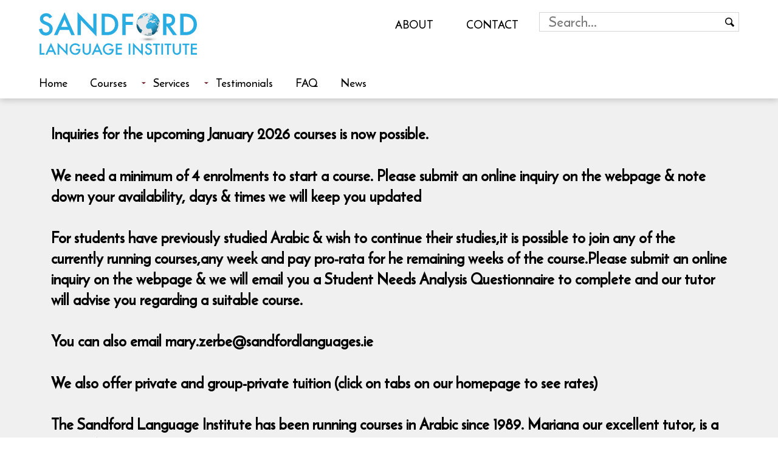

--- FILE ---
content_type: text/html
request_url: https://www.sandfordlanguages.ie/courses/arabic_level_5_-_sept_2019_4-week_extension_class_/Evening/4945/course.html
body_size: 6021
content:


<!DOCTYPE html>
<html xmlns="http://www.w3.org/1999/xhtml" xml:lang="en" lang="en">
<head>

<meta name="apple-mobile-web-app-capable" content="yes">
<meta name="viewport" content="width=device-width, initial-scale=1">
<meta http-equiv="Content-Type" content="text/html; charset=UTF-8" />

<meta name="description" content="If your desired language or level hasnt yet been uploaded to the relevant page, please check back with us shortly or email us on info@sandfordlanguages.ie." />
<meta name="keywords" content="" />
<title>The Sandford Language Institute</title>
    
<link rel="STYLESHEET" type="text/css" href="/style.css" />
<script type="text/javascript" src="/js/jquery-3.3.1.min.js"></script>
<link rel="apple-touch-icon-precomposed" sizes="57x57" href="https://www.sandfordlanguages.ie/img/apple-touch-icon-57x57.png" />
<link rel="apple-touch-icon-precomposed" sizes="114x114" href="https://www.sandfordlanguages.ie/img/apple-touch-icon-114x114.png" />
<link rel="apple-touch-icon-precomposed" sizes="72x72" href="https://www.sandfordlanguages.ie/img/apple-touch-icon-72x72.png" />
<link rel="apple-touch-icon-precomposed" sizes="144x144" href="https://www.sandfordlanguages.ie/img/apple-touch-icon-144x144.png" />
<link rel="apple-touch-icon-precomposed" sizes="120x120" href="https://www.sandfordlanguages.ie/img/apple-touch-icon-120x120.png" />
<link rel="apple-touch-icon-precomposed" sizes="152x152" href="https://www.sandfordlanguages.ie/img/apple-touch-icon-152x152.png" />
<link rel="icon" type="image/png" href="https://www.sandfordlanguages.ie/img/favicon-32x32.png" sizes="32x32" />
<link rel="icon" type="image/png" href="https://www.sandfordlanguages.ie/img/favicon-16x16.png" sizes="16x16" />
<meta name="msapplication-TileImage" content="https://www.sandfordlanguages.ie/img/mstile-144x144.png" />
<script>
(function(window){'use strict';function classReg(className){return new RegExp("(^|\\s+)"+className+"(\\s+|$)");}var hasClass,addClass,removeClass;if('classList'in document.documentElement){hasClass=function(elem,c){return elem.classList.contains(c);};addClass=function(elem,c){elem.classList.add(c);};removeClass=function(elem,c){elem.classList.remove(c);};}else{hasClass=function(elem,c){return classReg(c).test(elem.className);};addClass=function(elem,c){if(!hasClass(elem,c)){elem.className=elem.className+' '+c;}};removeClass=function(elem,c){elem.className=elem.className.replace(classReg(c),' ');};}function toggleClass(elem,c){var fn=hasClass(elem,c)?removeClass:addClass;fn(elem,c);}var classie={hasClass:hasClass,addClass:addClass,removeClass:removeClass,toggleClass:toggleClass,has:hasClass,add:addClass,remove:removeClass,toggle:toggleClass};if(typeof define==='function'&&define.amd){define(classie);}else{window.classie=classie;}})(window);

function init(){window.addEventListener('scroll',function(e){var distanceY=window.pageYOffset||document.documentElement.scrollTop,shrinkOn=65,header=document.querySelector("#topwrap");if(distanceY>shrinkOn){classie.add(header,"smaller");}else{if(classie.has(header,"smaller")){classie.remove(header,"smaller");}}});}
window.onload=init();
</script>
<link rel="stylesheet" href="/js/nivo_slider/themes/light/light.css" type="text/css" media="screen" />
<link rel="stylesheet" href="/js/nivo_slider/nivo-slider.css" type="text/css" media="screen" />
<link rel="stylesheet" href="/css/lightbox.css">
</head>

<body itemscope itemtype="http://schema.org/WebPage">
  
<a name="top"></a>

<div class="bodywrap">
<div class="topwrap" id="topwrap">
	<div class="top" id="top">
	<header>
		<div class="wrap">
			<div class="header_logo">
				<div itemscope itemtype="http://schema.org/Organization">
					<a href="/"><img src="/img/sandford_logo.svg" alt="Sandford Language Institute" border="0" /></a>
				</div>
			</div>

<div class="banner_textempty"></div>
			<nav class="nav">
			<li class="current"><a href="#">Menu</a></li>
			<ul>
			<li><a href="/">Home</a></li><li class="absabout"><a href="/information/index.html">About</a></li><li class="abscontact"><a href="/contact_us/index.html">Contact</a></li><li><a class="arr" href="/courses/">Courses</a><ul><li><a class="arr" href="/courses/Evening/languages.html">Evening Courses</a><ul><li><a class="arr" href="#">subject to demand courses</a><ul>
					
							<li><a title="" href="/courses/Evening/Albanian">Albanian</a></li>
						
					
					
							<li><a title="" href="/courses/Evening/Amharic">Amharic</a></li>
						
					
					
							<li><a title="" href="/courses/Evening/Bulgarian">Bulgarian</a></li>
						
					
					
							<li><a title="" href="/courses/Evening/Czech">Czech</a></li>
						
					
					
							<li><a title="" href="/courses/Evening/Danish">Danish</a></li>
						
					
					
							<li><a title="" href="/courses/Evening/Estonian">Estonian</a></li>
						
					
					
							<li><a title="" href="/courses/Evening/Farsi (Persian - Language of Iran)">Farsi (Persian - Language of Iran)</a></li>
						
					
					
							<li><a title="" href="/courses/Evening/Finnish">Finnish</a></li>
						
					
					
							<li><a title="" href="/courses/Evening/Greek Modern and Ancient">Greek Modern and Ancient</a></li>
						
					
					
							<li><a title="" href="/courses/Evening/Hebrew (Modern and Biblical)">Hebrew (Modern and Biblical)</a></li>
						
					
					
							<li><a title="" href="/courses/Evening/Hindi">Hindi</a></li>
						
					
					
							<li><a title="" href="/courses/Evening/Hungarian">Hungarian</a></li>
						
					
					
							<li><a title="" href="/courses/Evening/Indonesian">Indonesian</a></li>
						
					
					
							<li><a title="" href="/courses/Evening/Latin">Latin</a></li>
						
					
					
							<li><a title="" href="/courses/Evening/Latvian">Latvian</a></li>
						
					
					
							<li><a title="" href="/courses/Evening/Lithuanian">Lithuanian</a></li>
						
					
					
							<li><a title="" href="/courses/Evening/Polish">Polish</a></li>
						
					
					
							<li><a title="" href="/courses/Evening/Portuguese (European)">Portuguese (European)</a></li>
						
					
					
							<li><a title="" href="/courses/Evening/Romanian">Romanian</a></li>
						
					
					
							<li><a title="" href="/courses/Evening/Slovak ">Slovak </a></li>
						
					
					
							<li><a title="" href="/courses/Evening/Slovene">Slovene</a></li>
						
					
					
							<li><a title="" href="/courses/Evening/Swahili">Swahili</a></li>
						
					
					
							<li><a title="" href="/courses/Evening/Thai">Thai</a></li>
						
					
					
							<li><a title="" href="/courses/Evening/Turkish">Turkish</a></li>
						
					
					
							<li><a title="" href="/courses/Evening/Urdu">Urdu</a></li>
						
					
					
							<li><a title="" href="/courses/Evening/Vietnamese">Vietnamese</a></li>
						
					</ul></li>
				
						<li><a title="" href="/courses/Evening/Arabic">Arabic</a></li>
					
				
				
						<li><a title="" href="/courses/Evening/Basque">Basque</a></li>
					
				
				
						<li><a title="" href="/courses/Evening/Cantonese">Cantonese</a></li>
					
				
				
						<li><a title="" href="/courses/Evening/Chinese (Mandarin)">Chinese (Mandarin)</a></li>
					
				
				
						<li><a title="" href="/courses/Evening/Croatian">Croatian</a></li>
					
				
				
						<li><a title="" href="/courses/Evening/Department of English Studies">Department of English Studies</a></li>
					
				
				
						<li><a title="" href="/courses/Evening/Dutch 2026">Dutch 2026</a></li>
					
				
				
						<li><a title="" href="/courses/Evening/French">French</a></li>
					
				
				
						<li><a title="" href="/courses/Evening/German">German</a></li>
					
				
				
						<li><a title="" href="/courses/Evening/Italian">Italian</a></li>
					
				
				
						<li><a title="" href="/courses/Evening/Japanese 2026">Japanese 2026</a></li>
					
				
				
						<li><a title="" href="/courses/Evening/Korean">Korean</a></li>
					
				
				
						<li><a title="" href="/courses/Evening/Malay">Malay</a></li>
					
				
				
						<li><a title="" href="/courses/Evening/Norwegian">Norwegian</a></li>
					
				
				
						<li><a title="" href="/courses/Evening/Portuguese (Brazilian)">Portuguese (Brazilian)</a></li>
					
				
				
						<li><a title="" href="/courses/Evening/Russian">Russian</a></li>
					
				
				
						<li><a title="" href="/courses/Evening/Shona ">Shona </a></li>
					
				
				
						<li><a title="" href="/courses/Evening/Spanish">Spanish</a></li>
					
				
				
						<li><a title="" href="/courses/Evening/Swedish 2026">Swedish 2026</a></li>
					
				
				
						<li><a title="" href="/courses/Evening/Ukrainian">Ukrainian</a></li>
					
				</ul></li><li><a href="/courses/Morning/languages.html">Morning Courses</a></li><li><a href="/enrolment/private_enrolment.html">Private Tuition</a></li><li><a href="/enrolment/private_enrolment.html?group=1">Group Private Tuition</a></li><li><a href="/in_company/index.html">Company Tuition</a></li><li><a href="/courses/School/languages.html">Tuition for Secondary School Students</a></li></ul></li><li><a class="arr" href="/services/">Services</a><ul><li><a href="/in_company/index.html">In-Company Courses </a></li><li><a href="/enrolment/private_enrolment.html">School tuition</a></li></ul></li><li><a href="/testimonials/index.html">Testimonials</a></li><li><a href="/faq/index.html">FAQ</a></li><li><a href="/news/index.html">News</a></li>
			</ul>
			</nav>
			<div class="abssearch">
				<form>
					<label for="search"><input type="search" aria-label="Search field" placeholder="Search..." name="search" /></label><input type="submit" aria-label="Search button" value="" name="searchbtn">
				</form>
			</div>
			<div class="cl"></div>
		</div>
	</header>
	</div>
</div>

<main>
<div class="wrap">


<div class="cl"></div><div class="subpage">

<h3><P> Inquiries for the upcoming January 2026 courses is now possible.

<p> We need a minimum of 4 enrolments to start a course. Please submit an online inquiry on the webpage &amp; note down your availability, days &amp; times we will keep you updated

<P> For students have previously studied 
Arabic &amp; wish to continue their studies,it is possible to join any of the currently running courses,any week and pay pro-rata for he remaining weeks of the course.Please submit an online inquiry on the webpage &amp; we will email you a Student Needs Analysis Questionnaire to complete and our tutor will advise you regarding a suitable course.
<P> You can also email mary.zerbe@sandfordlanguages.ie 

<P> We also offer private and group-private tuition (click on tabs on our homepage to see rates)

<P> The Sandford Language Institute has been running courses in Arabic since 1989. Mariana our excellent tutor, is a native Arabic speaker, she is a qualified teacher and highly experienced tutor, teaching the communicative use of the language and making it as relevant as possible to every day situations, in addition to teaching all of the main language skills of Speaking.Reading, Writing,Listening Comprehension and Use of language (Grammar)
 
<P> Arabic level descriptions	

<P> Arabic Level Beginners 1 (complete beginners)

It is a course for complete beginners, for students who have no previous knowledge of the Arabic script or/and the Modern Standard Arabic.

Each session covers everyday conversation topics, learning the alphabet, reading and basic grammar.

We follow the Mastering Arabic book 1 and Activity book, this course covers chapters (1-6) a test could be done on request.

A- Topics of conversation:

- Arabic greetings

- Introducing ourselves and family members

-Meeting someone for the first time

-Discussing jobs

-Describing the place we live in and the work place

-Basic conversation in a shop

-Basic conversation in a restaurant

-Learning common Arabic expressions for different situations

 

B- Writing and reading:

 

The students learn the Arabic Alphabet (letters, vowels, signs), how to read and write.

We recommend the Gateway to Arabic 1 book to practice writing.

 

C- Grammar:

 

This course covers the very basics in Arabic Grammar:

-Nominal sentences in the Nominative case

- Demonstratives (singular, masculine, feminine)

-Masculine and feminine nouns

-Adjectives (masculine/feminine)

-Personal pronouns

-The attached possessive pronouns (singular)

-Sound masculine plural

-Sound feminine plural

-Definite/indefinite

-Introduction to the 3 Arabic grammatical cases:

1- Nominative

2- Accusative

3- Genitive

-Writing basic sentences

<P> Arabic Level Beginners 2 

 

This course is for students who have already completed Level 1 or have a basic knowledge of Modern Standard Arabic. The book used is Mastering Arabic 1 (Chapters 7- 12) along with its activity book. Gateway to Arabic 2 is used also.

Each lesson is divided into 3 parts:

-Conversation

-Grammar

-Themes (Comprehension, Listening Material, New Vocabulary etc.)

 

1- Conversation:

Students practice:

-Having everyday conversations in various situations (work, college, etc..)

-Describing their city or any city they visited using adjectives.

-Detailed conversation in an Arabic Souk, exploring the vocabulary of the Arabic. markets, discussing prices and learning common Arabic expressions.

-Detailed conversation in a vegetable and fruit market ( ie. practicing the names of fruits and vegetables, the weighing system etc.)

-Conversation in a grocery shop (asking for items, questioning the price).

 

2-Grammar

- Nominal sentences in the negative form

-“Idafa” construction (to express possession)

- Group words

-“Nisba” adjectives

-Numbers (1-10) and their rules

-The dual of nouns

-Plural of foreign words

-The use of the Accusative case

- Expressing verb “to have” in the present

-Plural attached pronouns

-Broken plurals, patterns 1 and 2

-The basic colours and their feminine

-The past tense of regular verbs

-Learning the root of words

 

3- Themes and vocabulary (chapters 7-12)

-The city: description of a city using the connectors of space and adjectives

-Countries, capitals, nationalities and people with focus on Arabic countries and cities

-The vegetable and fruit market

-The Souk and its items: typical Arabic items found in a Souk and their material

-The grocery shop and related vocabulary and comprehension exercises

-Exploring the theme and  vocabulary of work routine using the past tense

-Learning to ask questions in the past tense.

 

<P> Arabic Level 3 (Beginners 3)

 

This level is for students who have completed Level 2 or have some understanding of Modern Standard Arabic  and are able to have a basic conversation and write a small but consistent paragraph.

The book Mastering Arabic 1 (chapters 13-17) is used along with its activity book and Gateway to Arabic 2 also.

The lesson is divided into 3 parts:

-Conversation

-Grammar

-Themes

 

1- Conversation:

-Discuss and describe the weather.

-Talk about Holidays to a friend using the past tense.

-Ask the time and tell what you do in your everyday routine using the present tense.

-Ask a friend about their working day, their weekend, their projects.

-Conversing about school, college and different subjects of study.

-Booking a table at the restaurant, ordering food, learning the names of common Arabic foods and discussing bills.

 

 

2- Grammar

-Plural patterns 3, 4 and 5

-Numbers (11-100) and their rules

-Past verbs in the plural

-Word order of Arabic sentences

-The present tense

-Introduction to the forms of verbs

-Negative sentences in the past

 

3- Themes

- The weather in different seasons and in different countries

-Reading, understanding and writing a postcard.

-The days of the week

-Reading and writing a work diary

-Introduction to reading a newspaper article

-Learning the time and the vocabulary of everyday activities (work, meals, transport)

-Education and college timetables and vocabulary

-The restaurant (menu, ordering food, bill, the cook’s work in the kitchen)

 


<P> Why choose Sandford Language Institute for your Arabic tuition? Well,in addition to having excellent qualified &amp; experienced tutors, we also offer and run courses all year round for adult students from beginner to advanced levels which is very important if you intend progressing in the language &amp; reaching a proficient level of Modern Standard Arabic.(which is spoken throughout the Arabic Speaking World).

<p>*For Latecomers*
If a course you wish to join has started, it is always possible to join.We will put you in contact with the tutor,who will advise you regarding which of the currently running courses is suitable for you.

<P> If you are a total beginner and have missed the first few weeks of the course, we can arrange a catch up class/es to cover what you have missed  
<P> For post beginner level students, you can join an appropriate level at any stage and pay pro-rata for the remaining duration of the course.

<P> Please contact Mary Zerbe, Arabic Coordinator. email: mary.zerbr@sandfordlanguages.ie 

</h3>

<br/><div>The Sandford Language Institute has been running courses in Arabic since 1989. Mariana our excellent tutor, is a native Arabic speaker, she is a qualified teacher and highly experienced tutor, teaching the communicative use of the language and making it as relevant as possible to every day situations, in addition to teaching all of the main language skills of Speaking.Reading, Writing,Listening Comprehension and Use of language (Grammar)
</div><br/>
	



<h5 align="center">Please <a href="https://www.sandfordlanguages.ie/ezine/index.html">subscribe to our newsletter to be alerted on next course schedule</a></h5>

See other courses of <a href="/courses/Evening/Arabic">Arabic</a>
	



<div class="cl"></div>
</div>
<!-- <div class="whitebox whiteboxtagcoud"><div class="tagcloud"> -->
	
<!-- </div></div> -->


<div class="cl"></div>



</div>
</main>
	<div class="footer">
		<div class="wrap">
		<div class="col1">

                        <span class="phoneicon"><a href="tel:260 1296">260 1296</a></span>
                        <span class="addressicon">Online courses</span>
                
		</div>
		
		<div class="col3">
			<a href="/ezine/index.html"><b>Sign-up</b><span>to our newsletter</span></a>
		</div>	
		
		<div class="cl"></div>
		
		<a class="socialicon_linkedin" href="https://www.linkedin.com/company/sandford-language-institute" rel="noreferrer" target="_blank" title="follow Sandford Languages Resources Ireland's leading language school on LinkedIn"></a>
		<a class="socialicon_twitter" href="https://twitter.com/SandfordDublin" rel="noreferrer" target="_blank" title="follow Sandford Languages Resources Ireland's leading language school on Twitter"></a>
		<a class="socialicon_facebook" href="http://www.facebook.com/pages/Sandford-Language-Institute/116884465040868" rel="noreferrer" target="_blank" title="follow Sandford Languages Resources Ireland's leading language school on Facebook"></a>
		<a class="socialicon_pinterest" href="http://www.pinterest.com/sandfordlanguag" rel="noreferrer" target="_blank" title="follow Sandford Languages Resources Ireland's leading language school on Pinterest"></a>
		<a class="envelopeicon" href="mailto:info@sandfordlanguages.ie" rel="noreferrer" target="_blank">info@sandfordlanguages.ie</a>
		
		<div class="cl"></div><br/><br/>
		
		&copy; Sandford Languages.ie 2007-2026  <a href="/links/index.html" class="bottom_nav">Links</a>  <a href="/terms/index.html" class="bottom_nav">Terms</a>  <a href="/privacy_policy.html" class="bottom_nav">Privacy Policy</a>  <a href="/sitemap.html" class="bottom_nav">Sitemap</a>  <a href="http://www.fbi.ie" target="new" class="bottom_nav">Future Business Web Developers Dublin</a>  <a href="#top" class="bottom_nav">top</a> ^
	


	</div></div>
<div class="cl"></div>




</div>


<script>
var coll = document.getElementsByClassName("collapsible");
var i;

for (i = 0; i < coll.length; i++) {
  coll[i].addEventListener("click", function() {
    this.classList.toggle("active");
    var content = this.nextElementSibling;
    if (content.style.display === "block") {
      content.style.display = "none";
    } else {
      content.style.display = "block";
    }
  });
}
</script>
<script src="/js/lightbox.js"></script>

<script type="text/javascript">
$(document).ready(function() {
  $("#bookmarkme").click(function() {
    if (window.sidebar.addPanel) { // Mozilla Firefox Bookmark
      window.sidebar.addPanel(location.href,document.title,"");
    } else if (window.external.AddFavorite) {
      window.external.AddFavorite(location.href,document.title);
    } else if(window.opera && window.print) { // Opera Hotlist
      this.title=document.title;
      return true;
    } else {
      alert('Please hit CTRL and D to bookmark this page');
    }
  });
});
</script>
<script>
  (function(i,s,o,g,r,a,m){i['GoogleAnalyticsObject']=r;i[r]=i[r]||function(){
  (i[r].q=i[r].q||[]).push(arguments)},i[r].l=1*new Date();a=s.createElement(o),
  m=s.getElementsByTagName(o)[0];a.async=1;a.src=g;m.parentNode.insertBefore(a,m)
  })(window,document,'script','//www.google-analytics.com/analytics.js','ga');

  ga('create', 'UA-3709405-1', 'auto');
  ga('send', 'pageview');

</script> 

<script type="text/javascript">
var __lc = {};
__lc.license = 6037771;

(function() {
	var lc = document.createElement('script'); lc.type = 'text/javascript'; lc.async = true;
	lc.src = ('https:' == document.location.protocol ? 'https://' : 'http://') + 'cdn.livechatinc.com/tracking.js';
	var s = document.getElementsByTagName('script')[0]; s.parentNode.insertBefore(lc, s);
})();
</script>
</body>
</html>



--- FILE ---
content_type: text/css
request_url: https://www.sandfordlanguages.ie/style.css
body_size: 5414
content:
@charset "UTF-8";
@font-face{font-family:'Reem Kufi';font-style:normal;font-weight:400;src:local('Reem Kufi Regular'),local(ReemKufi-Regular),url(/img/2sDcZGJLip7W2J7v7wQzaGW5Kb8VZA.woff2) format("woff2");unicode-range:U+0000-00FF,U+0131,U+0152-0153,U+02BB-02BC,U+02C6,U+02DA,U+02DC,U+2000-206F,U+2074,U+20AC,U+2122,U+2191,U+2193,U+2212,U+2215,U+FEFF,U+FFFD}
body{font-family:'Reem Kufi',sans-serif;font-size:1.3em;line-height:1.1em;color:#000}
td,th{color:#000}
*{font-family:'Reem Kufi',sans-serif!important}
body{color:#000;background:#fff;margin:0;padding:0}
.wrap{width:1500px;margin:0 auto;position:relative}
a:link{text-decoration:none;color:#9c1e3f}
a:visited{text-decoration:none;color:#850d2e}
a:hover{text-decoration:none;color:#be1945}
a:active{text-decoration:none;color:#be1945}
a:focus{outline:0!important}
img{border:0}
.cl{display:block;clear:both;visibility:hidden}
.fr{float:right}
.fl{float:left}
.half{width:49%}
em{font-weight:100!important;font-size:.8em}
.title,h1{line-height:1.3em;font-size:1.4em;color:#711628;padding-bottom:10px;margin-bottom:5px;font-weight:400}
.footer{color:#fff;background-color:#222;padding:40px 0}
.footer a{color:#fff}
.bodywrap{padding-top:150px}
main{width:100%;float:none;background:#F0F0F0}
.arr{background-position:right 40%;background-repeat:no-repeat;background-image:url(img/arr.gif)}
.sizer{background-color:#262626;top:30%;right:0;position:fixed;opacity:.8;-webkit-opacity:.8;-moz-opacity:.8}
.sizer a{text-align:center;line-height:26px;height:26px;width:20px;display:block}
.topmid{text-align:center;width:500px;padding-top:25px;margin:0 auto}
.top_menu{padding-left:20px;text-align:center;padding-bottom:30px}
.top_menu a:link,.top_menu a:active,.top_menu a:visited{font-weight:400;margin-right:3px;border-color:#5e0c1d;border-style:solid;border-width:1px;background-color:#fff;padding:5px 11px 3px}
.top_menu a:hover{font-weight:400;margin-right:3px;border-color:#5e0c1d;border-style:solid;border-width:1px;background-color:#fff;padding:5px 11px 3px}
.left_nav a:link,.left_nav a:active,.left_nav a:visited{margin-bottom:3px;display:block;font-weight:400;margin-right:3px;border-color:#5e0c1d;border-style:solid;border-width:1px;background-color:#fff;padding:5px 11px 3px}
.left_nav a:hover{margin-bottom:3px;display:block;font-weight:400;margin-right:3px;border-color:#820020;border-style:solid;border-width:1px;background-color:#fff;background:#fff;padding:5px 11px 3px}
.left_nav .subcat:link,.left_nav .subcat:active,.left_nav .subcat:visited{border-right-color:#5e0c1d;font-size:.9em;margin-left:10px;margin-bottom:3px;display:block;font-weight:400;margin-right:3px;background-color:#fff;border-style:solid;border-width:0 1px 0 0;padding:5px 11px 3px}
.left_nav .subcat:hover{border-right-color:#5e0c1d;font-size:.9em;margin-left:10px;margin-bottom:3px;display:block;font-weight:400;margin-right:3px;background-color:#fff;border-style:solid;border-width:0 1px 0 0;padding:5px 11px 3px}
.right h1{margin-right:-11px;margin-left:-11px;color:#fff;border-right-color:#5e0c1d;font-size:.9em;margin-bottom:10px;display:block;font-weight:400;background-color:#5c0d1e;border-style:solid;border-width:0 1px 0 0;padding:5px 11px 3px}
.left_nav{padding-top:130px;padding-left:15px;float:left;width:200px}
.right{padding-top:120px;float:right;width:150px}
.middle{margin-right:225px;margin-left:273px}
.screen{padding-left:20px;text-align:center;margin-bottom:0;height:221px;display:block}
.date{color:#9e9e9e}
p,p *,.subpage span{font-size:inherit!important;font-family:inherit!important;background:none!important}
.go_link{font-weight:400;margin-right:3px;border-color:#5e0c1d;border-style:solid;border-width:1px;background-color:#fff;padding:5px 11px 3px}
.item{border-bottom-color:#dfdfdf;border-bottom-style:dashed;border-bottom-width:1px;margin-bottom:10px;padding-bottom:20px}
.item .date{font-style:italic;padding-top:10px}
h6{font-weight:400;font-size:.9em}
.breakwords tr td{word-break:break-all;word-wrap:break-word}
.infopayment:link,.infopayment:active,.infopayment:visited,.infopayment:hover{display:inline-block;width:15px;height:15px;margin-left:10px;background:url(/img/question.png) top left no-repeat}
#slickbox1,#slickbox1,#slickbox1,#slickbox1,#slickbox1,#slickbox1{padding-top:10px;color:#711628}
.heroimage{position:relative;background:url(/img/sandord-home-top-image.jpg) center center no-repeat;background-size:cover}
.heroimage:before{display:block;padding-bottom:35%;content:""}
.abssearch form{border:1px solid rgba(0,0,0,0.16)}
.abssearch{position:absolute!important;top:20px;right:0;text-transform:uppercase}
.abssearch input[type=search]{-webkit-appearance:none;width:auto;padding:0 15px;margin:0;line-height:30px;border:0!important;font-size:1.1em}
.abssearch input[type=search]::placeholder{color:rgba(0,0,0,0.53);display:inline-block;vertical-align:text-top}
.abssearch input[type=submit]{-webkit-appearance:none;width:auto;padding:0 15px;margin:0;line-height:30px;border:0!important;background:url(/img/search.svg) center center no-repeat;background-size:15px;font-size:1.1em;display:inline-block;vertical-align:text-top}
.absabout{position:absolute!important;top:-96px;right:37%;text-transform:uppercase}
.abscontact{position:absolute!important;top:-96px;right:26%;text-transform:uppercase}
.content_spacer{height:30px}
.nav ul .absabout a,.nav ul .abscontact a{padding:0;background:none}
.nav{font-size:.9em;z-index:9999}
.nav .wrap{padding-bottom:10px}
.nav ul ul{display:none;z-index:9999}
.nav ul li:hover > ul{display:block;z-index:9999}
.nav ul{padding:0;list-style:none;position:relative;display:inline-table;width:auto;z-index:9999;margin:0;width:100%}
.nav ul:after{content:"";clear:both;display:block}
.nav ul li:hover a{color:#404040}
.nav ul li a{display:block;padding:0 34px 0 0;line-height:43px;color:#000;text-decoration:none;margin-right:3px;background:#fff}
.nav ul ul{padding:0;position:absolute;top:100%;width:auto;left:0;right:auto}
.nav ul ul ul{left:200px}
.nav ul li{margin:0;float:left!important;position:relative}
.nav ul li ul{position:absolute;top:100%;left:0;width:200%;padding:6px;box-sizing:border-box;background:#fff;box-shadow:0 3px 5px rgba(0,0,0,0.31)}
.nav ul li ul li ul li ul{width:100%}
.nav ul ul li{float:none!important;position:relative}
.nav ul ul li a{padding:0;color:#fff;float:none;font-size:1em;line-height:1.4em}
.nav ul ul li a:hover{background:#fff!important}
.nav ul ul ul{position:absolute;left:0;top:100%}
.nav ul li ul li ul{left:100%;top:0;width:150%}
.nav ul ul ul ul{left:-100%!important}
.nav ul .arr{background:#fff url(/img/arrow_down.png) 90% 50% no-repeat;padding-right:40px}
.nav ul .arr ul a{background:none}
.nav .current{display:none}
.collapsible{cursor:pointer;width:100%;border:none;text-align:left;outline:none;font-size:1em;background:rgba(255,255,255,0) url(/img/arrow_down.svg) 10px 50% no-repeat;background-size:20px;padding-left:50px}
.active,.collapsible:hover{color:#9c1e3f}
.collapsiblecontent{padding:0 18px;display:none;overflow:hidden}
.sliderrow{padding:0}
.container{position:absolute;top:0;left:0;width:100%}
p{padding-bottom:10px!important;display:block!important}
.toplogo{padding:20px 0;float:left;width:260px}
.toplogo img{max-width:100%}
.topsocial{float:right;padding:20px 0 10px;width:20%;text-align:right}
.topphone{float:right;padding-top:20px;font-size:1.1em;width:20%;text-align:right;color:#999}
.signup{padding:10px 10px 5px 20px;background-color:#fff;font-size:1.1em;line-height:1.1em;float:right;max-width:20%;text-align:center}
.signup img{float:left;margin-right:10px;max-height:20px}
.signup b{padding-right:5px}
.topbanner{width:40%;float:left;min-height:120px}
.banner_text{padding:30px 20px;text-align:center}
.notify{background:#6A172A;font-size:1.1em;color:#fff;width:30%;line-height:1.1em;float:left;min-height:277px;text-shadow:1px 1px 2px #000}
.notify a{color:#fff}
.notify h1{color:#fff;margin:0;padding:0 0 5px;font-size:1.2em;line-height:1em}
.notify .padding{padding:20px}
main table{max-width:100%!important}
.homepage{padding:10px 0}
.subpage{padding:30px 20px}
.imgl{float:left;margin:10px 20px 10px 0}
.imgr{float:right;margin:10px 0 10px 20px}
.slider{width:69%;float:right}
.fifth{width:20%;float:left}
.sixth{width:16.5%;float:left}
.circled{width:182px;height:182px;display:block;background:#000;border-radius:90px}
.circled h1{width:182px;height:182px;display:block;padding:4px;margin:0}
.circled h1 a{width:174px;height:174px;display:table;padding:0 20px;margin:0;text-align:center;box-sizing:border-box;color:#fff;font-weight:700;font-size:.9em!important;vertical-align:middle}
.circled:hover h1 a{background:#9B1E3E;border-radius:90px}
.circled h1 a span{display:table-cell;vertical-align:middle;line-height:1em}
.testimonialswrap{background:#9B1E3E url(/img/pattern2.png) center center;color:#fff;padding:30px 0 40px}
.testimonialswrap h1,.testimonialswrap h1 a{color:#fff!important}
.fourth{width:25%;float:left}
.third{width:33.3%;float:left}
.twothirds{width:66.6%;float:left}
.threefourth{width:75%;float:left}
.elementmargin{margin:0 10px 10px 0}
.elementmarginlast{margin:0 10px 10px 0}
h3{line-height:1.4em}
.hometile{padding:15px}
.hometile h1{padding:7px 15px;margin:0 -15px 10px;background-color:#fff}
.enquire{border:1px solud #fff;padding:20px;text-align:center;margin:10px 0}
.enquire .enquirebutton{font-size:30px!important;font-weight:700}
.home_course{padding:10px;background-color:#fff;text-align:center}
.home_course img{max-width:100%;text-align:center}
.home_course h1{font-size:1em;margin:0;padding:15px 0 0;text-align:center}
.whitebox{padding:7px 15px;margin:0 0 10px;background-color:#fff}
.third img{max-width:100%;height:auto!important}
.left_nav .nostyle:link,.left_nav .nostyle:active,.left_nav .nostyle:visited,.left_nav .nostyle:hover,.left_nav .tagcloud li a:link,.left_nav .tagcloud li a:active,.left_nav .tagcloud li a:visited,.left_nav .tagcloud li a:hover{background:none;border:none}
.tagcloud{text-align:center;list-style-type:none;margin:0;padding:0}
.tagcloud li a{margin:0;padding:0;display:inline}
.tagcloud li{margin:0;padding:0;display:inline}
.tagcloud a:link,.tagcloud a:active,.tagcloud a:visited{display:inline;font-size:.8em;font-weight:400;margin-right:3px;border:none;background-color:none;padding:5px 11px 3px 0}
.tagcloud a:hover{text-shadow:1px 1px 4px #6c6c6c;display:inline;font-size:.8em;font-weight:400;margin-right:3px;border:none;padding:5px 11px 3px 0}
.cloudlevel1{list-style-type:none;font-size:1em}
.cloudlevel2{list-style-type:none;font-size:1.1em}
.cloudlevel3{list-style-type:none;font-size:1.2em}
.cloudlevel4{list-style-type:none;font-size:1.3em}
.cloudlevel5{list-style-type:none;font-size:1.4em}
.cloudlevel6{list-style-type:none;font-size:1.5em}
.abssocial{position:fixed;top:100px;right:0;padding:10px;background-color:#fff;width:24px}
.abssocial img{padding-bottom:4px}
.subpage table{border-left:0 none;border-top:0 none;border-bottom:0 none;border-right:0 none;border-spacing:2px;border-collapse:collapse;background-color:rgba(255,255,255,0.64);border-collapse:collapse;width:100%;border-left:1px solid rgba(0,0,0,0.01);border-top:1px solid rgba(0,0,0,0.01)}
.subpage table img{max-width:100%}
.subpage table input{width:100%;line-height:1.9em}
.subpage table input[type=checkbox]{width:auto;line-height:1.9em}
.subpage table textarea{width:99%;line-height:1.9em}
.subpage table input[type=radio]{width:auto;line-height:1em}
.subpage table tr th{padding-top:10px;padding-bottom:10px}
.subpage table tr td{border-bottom:1px solid rgba(0,0,0,0.05);border-right:1px solid rgba(0,0,0,0.02);padding:12px 22px;background:#fff;border-left:1px solid rgba(0,0,0,0)!important;border-top:1px solid rgba(0,0,0,0)!important}
.subpage table tr td:hover{background:#f7f7f7}
.hourcolumn{width:10%;float:left;min-height:5em;border-right:1px solid #ccc;padding:5px 2%}
.hourcolumnlast{border-right:none}
.subpage table tr .levelheader{border-bottom:none!important;background:#fff;background:linear-gradient(0deg,rgba(255,255,255,1) 32%,rgba(213,213,213,1) 100%);border-bottom:none!important}
.subpage .leveltable tr td{padding:6px 22px}
.footer .col1{width:33.3%;float:left;padding-bottom:40px}
.footer .col2{width:33.3%;float:left;padding-bottom:40px}
.footer .col3{width:33.3%;float:left;padding-bottom:40px}
.footer .col3 a{display:block;margin:20px;padding:30px;text-align:center;border:1px solid rgba(255,255,255,0.28)}
.phoneicon{display:block;background-image:url(/img/icon_phone.svg);background-repeat:no-repeat;background-size:14px;background-position:left 6px;padding:0 0 0 30px;line-height:2em}
.addressicon{display:block;background-image:url(/img/icon_pin.svg);background-repeat:no-repeat;background-size:14px;background-position:left 6px;padding:0 0 0 30px;line-height:2em}
.envelopeicon{display:block;float:left;background-image:url(/img/icon_envelope.svg);background-repeat:no-repeat;background-size:22px;background-position:15px center;padding:0 25px 0 65px;line-height:30px}
.socialicon_linkedin{display:block;float:left;background-image:url(/img/icon_social_linkedin.svg);background-repeat:no-repeat;background-size:22px;background-position:center center;padding:15px 25px;line-height:30px}
.socialicon_twitter{display:block;float:left;background-image:url(/img/icon_social_twitter.svg);background-repeat:no-repeat;background-size:22px;background-position:center center;padding:15px 25px;line-height:30px}
.socialicon_facebook{display:block;float:left;background-image:url(/img/icon_social_facebook.svg);background-repeat:no-repeat;background-size:13px;background-position:center center;padding:15px 25px;line-height:30px}
.socialicon_google{display:block;float:left;background-image:url(/img/icon_social_googleplus.svg);background-repeat:no-repeat;background-size:27px;background-position:center center;padding:15px 25px;line-height:30px}
.socialicon_pinterest{display:block;float:left;background-image:url(/img/icon_social_pinterest.svg);background-repeat:no-repeat;background-size:22px;background-position:center center;padding:15px 25px;line-height:30px}
header{background:rgba(255,255,255,1);position:absolute;top:0;left:0;width:100%;box-shadow:0 3px 10px rgba(0,0,0,0.18)}
.header_logo{padding:20px 0;float:left;width:260px}
.header_logo img{max-width:100%}
.topwrap{top:0;position:absolute!important;width:100%;z-index:9998;border-bottom:1px solid rgba(0,0,0,0.04)}
.smaller{position:fixed!important;top:0;width:100%;z-index:9999}
.smaller .menutop{position:absolute;top:0;right:0}
.smaller .menutop .registertop{box-shadow:0 2px 4px rgba(0,0,0,0.27)}
.smaller .menutop .logintop{box-shadow:0 2px 4px rgba(0,0,0,0.27)}
.smaller .top *{transition:all .3s!important}
.smaller .top .toplink img{width:auto}
.smaller .top .wrap{box-sizing:border-box}
.smaller header{background:rgba(255,255,255,1);position:absolute;top:0;left:0;width:100%;box-shadow:0 3px 10px rgba(0,0,0,0.18)}
.smaller .header_logo img{height:60px!important}
.smaller .header_logo{padding:10px 0;float:left;width:260px}
.smaller .absabout{top:-66px}
.smaller .abscontact{top:-66px}
.rwdshow{display:none}
p{line-height:1.4em}
.languages{padding:0px 0 20px; overflow: auto;}
.languages a{font-size:1.1em;margin-right:30px;text-transform:uppercase;line-height:1.2em;display:block}
.languages h3 {font-size: 1.7em;}
.languages h3 a {font-size: 0.6em; display: inline-block;}
.languages ul {padding: 0px; margin: 0px; list-style: none; display: inline;}
.languages li {padding: 0px; margin: 0px; list-style: none; display: inline;}
.languages li a {width: 160px; height: 160px; display: inline-block; margin: 0px 15px 15px 0px; padding: 40px 10px; box-sizing: border-box; line-height: 80px; text-align: center; background: #000 !important; color: #fff; border-radius: 100px;}
.languages li a:hover {background: #9c1e3f !important}
.languages .fr li a  {background: #9c1e3f !important;}
.languages .fr li a:hover {background: #000000 !important}
.nav ul li ul {padding: 0px !important;}
.nav ul ul li {border-bottom: 1px solid rgba(0, 0, 0, 0.19); padding: 4px 20px;}
.testimonials fieldset p {padding: 0px !important; margin: 0px !important; display: inline-block !important;}
fieldset {padding: 10px 20px 0px 20px;}
fieldset legend {background: #fff; padding: 0px 20px; line-height: 35px; border-radius: 2px;}
.subpage table {box-shadow: 0px 10px 20px rgba(0, 0, 0, 0.23); margin-bottom: 20px;}
hr {border-bottom: 1px solid rgba(0, 0, 0, 0.19);border-top: none;}
.languages h3 {margin-top: 3px; padding-top: 0px;}
.padding .half p {padding: 0px !important; margin: 0px !important;}

@media screen and (max-width: 1580px) {
.wrapout{background:url(/img/sanf_top_rings.png) -50px 20px no-repeat;width:100%;margin:0}
.wrap{width:90%}
.topphone{padding-right:10px}
.notify{width:30%;min-height:150px}
.slider{width:68%}
.fifth .home_course{min-height:100px}
.sixth .home_course{min-height:100px}

.cb-slideshow,.cb-slideshow:after{height:615px!important}
.cb-slideshow li span{height:438px!important;top:177px!important}
.homepadding{height:40px}
.absabout{right:500px}
.abscontact{right:360px}
}
.contact_info_box{padding:20px;margin:10px 0;background:#fff}
@media screen and (max-width: 980px) {
.wrapout{background:url(/img/sanf_top_rings.png) -70px -20px no-repeat;width:100%;margin:0}
.itempromo{width:25%;margin-right:0}
.itempromo h2{padding:7px}
body{line-height:1em}
.languages a{margin-right:0;padding:0 30px}
.footer .col1{width:50%!important;float:left;padding-bottom:20px}
.footer .col2{width:50%!important;float:left;padding-bottom:20px}
.footer .col3{width:100%!important;float:left;padding-bottom:20px}
.footerlogos img{height:34px}
.socialtop{width:370px}
.tiledescription{width:48%;min-height:205px;margin-right:0}
.tileframe{width:100%;height:136px}
.tileframe a{width:100%;height:146px;display:block}
.nav ul li a{padding:0 16px}
.signup{padding-top:10px;min-height:30px}
.signup b{padding-top:0;clear:none;display:inline;padding-right:10px}
.signup img{max-width:30px;display:block}
.fifth{width:33.3%;float:left}
.sixth{width:33.3%;float:left}
.fourth{width:100%;float:left}
.fourth .elementmargin{margin-right:0}
.phoneicon{line-height:2em}
.addressicon{line-height:2em}
.third{width:33.3%;float:left}
.twothirds{width:100%;float:left}
.threefourth{width:100%;float:none}
.threefourth .third{width:50%}
.threefourth .cl{display:none}
.notify{width:100%;min-height:50px;float:none;margin-top:5px}
.slider{width:100%;float:none}
.fourthsignup{width:100%;float:none}
.topphone{width:49%;text-align:center;padding:10px 0 15px;background-color:#fff}
.signup{padding:10px 0 0;width:50%;max-width:50%;text-align:center;float:left}
.signup img{display:none}
.smaller .absabout{top:auto;right:auto;text-transform:inherit!important;position:relative!important}
.smaller .abscontact{top:auto;right:auto;text-transform:inherit;position:relative!important}
.absabout{right:auto;position:relative!important;bottom:0;top:auto;text-transform:none!important}
.abscontact{right:auto;position:relative!important;bottom:0;top:auto;text-transform:none!important}
.absabout a,.abscontact a,.nav ul li a{padding:0 8px!important}
.rwdtable,.rwdtable *{box-sizing:border-box}
.rwdtable{display:block;width:100%}
.rwdtable tr{display:block;width:100%}
.rwdtable tr td{display:inline-block;width:100%;vertical-align:top}
.rwdtable .rwdshow{display:inline-block;padding-right:10px;color:#9f9f9f}
.rwdtable .legend{display:none}
}
@media screen and (max-width: 960px) {
table,table *{box-sizing:border-box}
table{display:block;width:100%}
table tr{display:block;width:100%}
table tr td{display:inline-block;width:100%;vertical-align:top}
table .legend{display:none}
}
@media screen and (max-width: 870px) {
.nav a{padding:5px 5px 5px 12px;font-size:.9em}
.nav ul li a{padding:0 16px}
.resphide{display:none}
.wrapout{background:url(/img/sanf_top_rings.png) -70px 100px no-repeat;width:100%;margin:0}
}
@media screen and (max-width: 840px) {
.wrap{width:90%}
.itempromo{width:25%;margin-right:0}
.itempromo h2{min-height:40px}
.socialtop .text{display:none}
.socialtop{width:auto;position:absolute;right:10px;top:0}
.fb-like{float:right}
.tiledescription{width:48%;min-height:205px;margin-right:0}
.tileframe{width:100%;height:136px}
.tileframe a{width:100%;height:146px;display:block}
.imgr img{width:210px}
.containimg{width:auto}
.half{width:auto}
.gal_item_grid{width:33.3%}
.gridimg img{height:190px}
.contactlocation{width:auto!important}
.cb-slideshow,.cb-slideshow:after{height:415px!important}
.topphone{display:none}
.topsocial{display:none}
.cb-slideshow li span{height:238px!important;top:177px!important}
.homepadding{height:40px}
.header_social span{display:none}
.abssocial{z-index:9800}
.toplogo{width:100%;padding-bottom:0}
.toplogo img{max-width:80%;padding-top:35px}
.threefourth .third{width:100%}
aside{width:100%;float:none;position:absolute;top:0;left:0}
main{width:100%;float:none}
.topbanner{width:90%;min-height:0}
.signup{position:absolute;top:10px;left:20px;width:45%;padding:0 14px;line-height:33px;color:#000;background:#fff}
.home_testimonials,.whiteboxtagcoud{display:none}
.nav{float:none;position:absolute;top:60px;right:0;min-height:40px;z-index:9999;margin:0;display:block;width:100%}
.nav ul{width:45%;padding:0;position:absolute;top:0;right:0;background:#fff!important}
.nav ul ul{right:0}
.nav ul li{display:none;margin:0;float:none!important;position:relative}
.nav ul li ul{position:absolute;top:0;left:-120%;width:120%;display:none!important;background-image:none}
.nav ul .arr{background-image:none}
.nav ul ul li a{display:block;padding:0 14px;line-height:33px;color:#000;text-decoration:none;margin-right:3px;background:#fff}
.nav ul .arr a{background:#fff url(/img/menu_arrow.png) 1% 50% no-repeat}
.nav .current{display:block;float:none!important}
.nav a{display:block;padding:5px 5px 5px 32px;text-align:left;float:none!important}
.nav .current a{background:#fff;color:#666}
.nav ul:hover{background-image:none}
.nav ul:hover li{display:block;margin:0 0 2px}
.nav ul:hover .current{background:url(/img/icon-check.png) no-repeat 10px 7px}
.nav.right ul{left:auto;right:0}
.nav.center ul{left:50%;margin-left:-120px}
.hourcolumn{width:20%;float:left;min-height:3em;border-right:1px solid #ccc;padding:5px 2%}
.hourcolumnbreak{clear:left}
.third{width:50%}
.nav ul li{right:auto!important;position:relative!important;bottom:0!important;top:auto!important;text-transform:inherit!important}
.nav ul li a{padding:0 16px!important}
.abssearch{width:160px!important}
.abssearch input[type="search"]{width:120px!important;display:inline-block!important}
.abssearch input[type="submit"]{width:30px!important;display:inline-block!important}
.smaller .abssearch{top:5px}
.smaller .nav{top:40px}
.smaller .nav ul li a{line-height:39px}
}
@media screen and (max-width: 640px) {
.gal_item_grid{width:50%}
.gridimg img{height:160px}
.header_logo{float:left;position:absolute;left:0;top:0;height:109px;padding-top:30px}
.header_social{float:none;position:absolute;left:0;top:100px}
.toplogo{text-align:center}
.fifth{width:50%;float:left}
.sixth{width:50%;float:left}
.circled{margin:0 auto}
.topbanner{width:100%}
.banner_text{padding-bottom:15px}
.fifth .home_course{min-height:90px}
.sixth .home_course{min-height:90px}
.hometile .imgr{margin:0 0 10px;float:none}
.signup{padding-left:0;padding-right:0;width:40%}
.signup span{display:none}
.third{width:100%}
.half{width:100%}
.wrapout{background:none;width:100%;margin:0}
.header_logo{width:140px}
.envelopeicon{word-break:break-all;display:block}
.smaller .header_logo{width:110px}
.smaller{background:#fff;min-height:110px}
}
@media screen and (max-width: 480px) {
.footer .col1,.footer .col2{width:100%!important}
.wrap{width:90%}
.fifth{width:100%;float:left}
.sixth{width:100%;float:left}
.top{position:relative}
body{font-size:1.1em!important}
.toplink,.toplink a{height:90px}
.itempromo{width:25%;margin-right:0;word-break:break-word}
.itempromo h2{min-height:60px}
.logoinspromo{height:100px}
.socialtop .text{display:none}
.socialtop{width:auto;position:absolute;right:10px;top:0}
.fb-like{position:absolute!important;top:37px;right:0;padding:0;float:none;height:35px;overflow:visible}
.tiledescription{width:48%;min-height:205px;margin-right:0}
.tileframe{width:100%;height:136px}
.tileframe a{width:100%;height:146px;display:block}
.imgr img{width:160px}
.containimg{width:auto}
.tiledescription{min-height:170px}
.oferta .tiledescription{min-height:200px}
.fl{float:none}
.half{width:100%}
.socialitem{display:none}
footer .half{width:auto}
footer .fl,footer .fr{float:none}
.gridimg img{height:120px}
.abssocial{position:fixed;top:100px;right:0;padding:5px 5px 2px;background-color:#fff;width:20px}
.abssocial img{padding-bottom:3px;max-width:20px}
.notify{font-size:1em}
.signup{font-size:1.1em}
.hometile{padding-bottom:0}
.cb-slideshow,.cb-slideshow:after{height:315px!important}
.cb-slideshow li span{height:138px!important;top:177px!important}
.homepadding{height:40px}
.subpage p{word-break:break-all}
.subpage table tr td{padding:12px 0}
.subpage{padding:30px 0}
.subpage .leveltable tr td{padding:6px 0}
input::placeholder{font-size:.8em!important}
.circled h1 a{font-size:1.1em!important;letter-spacing:-1px}
.languages a,.languages a span{display:inline-block!important}
.languages a{display:inline-block!important;width:48%;box-sizing:border-box;padding:0!important}
.subpage table img{float:right}
.header_logo img{height:50px}
a{min-height:48px!important;min-width:48px!important}
.languages li a {width: 120px; height: 120px; display: inline-block; margin: 0px 15px 15px 0px; padding: 40px 10px; box-sizing: border-box; line-height: 80px; text-align: center; background: #000 !important; color: #fff; border-radius: 100px; font-size: 0.9em;}
.languages ul {display: block; margin: 0 auto;}
.languages li {display: inline-block; width: 49%; text-align: center;}
}
@media screen and (max-width: 400px) {
.gal_item_grid{width:100%}
.gal_item .img_gal_cat{height:130px}
.abssearch{width:130px!important}
.abssearch input[type="search"]{width:90px!important;display:inline-block!important}
.abssearch input[type="submit"]{width:20px!important;display:inline-block!important}
a,a span{word-break:break-all!important;display:block}
.circled a,.circled a span{word-break:inherit!important;display:block}
}
.social-links > ul{list-style:none outside none;padding:0;width:100%}
.social-links li{float:left;margin-left:10px}

select, input, textarea {font-size: 0.9em;}

--- FILE ---
content_type: application/javascript; charset=UTF-8
request_url: https://api.livechatinc.com/v3.6/customer/action/get_dynamic_configuration?x-region=us-south1&license_id=6037771&client_id=c5e4f61e1a6c3b1521b541bc5c5a2ac5&url=https%3A%2F%2Fwww.sandfordlanguages.ie%2Fcourses%2Farabic_level_5_-_sept_2019_4-week_extension_class_%2FEvening%2F4945%2Fcourse.html&channel_type=code&jsonp=__1y958t2it7z
body_size: 46
content:
__1y958t2it7z({"organization_id":"9422f3eb-5dbc-4fb2-b7ac-167e7bfa71e5","livechat_active":false,"default_widget":"livechat"});

--- FILE ---
content_type: text/plain
request_url: https://www.google-analytics.com/j/collect?v=1&_v=j102&a=283377562&t=pageview&_s=1&dl=https%3A%2F%2Fwww.sandfordlanguages.ie%2Fcourses%2Farabic_level_5_-_sept_2019_4-week_extension_class_%2FEvening%2F4945%2Fcourse.html&ul=en-us%40posix&dt=The%20Sandford%20Language%20Institute&sr=1280x720&vp=1280x720&_u=IEBAAEABAAAAACAAI~&jid=1261796990&gjid=428592773&cid=862230947.1768957671&tid=UA-3709405-1&_gid=1853987867.1768957671&_r=1&_slc=1&z=1317851579
body_size: -453
content:
2,cG-R1KSZP2M10

--- FILE ---
content_type: image/svg+xml
request_url: https://www.sandfordlanguages.ie/img/icon_social_linkedin.svg
body_size: 290
content:
<svg viewBox="0 0 18 17" xmlns="http://www.w3.org/2000/svg" fill-rule="evenodd" clip-rule="evenodd" stroke-linejoin="round" stroke-miterlimit="1.41421"><path d="M9.671 16.508H5.969s.05-10.093 0-11.136h3.702v1.576c.493-.759 1.371-1.839 3.336-1.839 2.436 0 4.263 1.59 4.263 5.012v6.387h-3.702v-5.959c0-1.496-.533-2.518-1.875-2.518-1.021 0-1.633.69-1.899 1.356-.097.238-.123.565-.123.9v6.221zm-5.749 0H.219V5.372h3.703v11.136zM2.072 3.85h-.025C.806 3.85 0 2.994 0 1.925 0 .831.831 0 2.094 0c1.267 0 2.047.831 2.072 1.925 0 1.068-.805 1.925-2.094 1.925z" fill="#ffffff"/></svg>

--- FILE ---
content_type: image/svg+xml
request_url: https://www.sandfordlanguages.ie/img/icon_social_pinterest.svg
body_size: 454
content:
<svg viewBox="0 0 24 24" xmlns="http://www.w3.org/2000/svg" fill-rule="evenodd" clip-rule="evenodd" stroke-linejoin="round" stroke-miterlimit="1.41421"><path d="M11.529 0c6.363 0 11.528 5.166 11.528 11.529 0 6.363-5.165 11.528-11.528 11.528S0 17.892 0 11.529 5.166 0 11.529 0zm1.784 15.375c-1.072 0-2.079-.579-2.425-1.238 0 0-.575 2.285-.698 2.727-.428 1.558-1.694 3.12-1.792 3.246-.068.09-.219.061-.233-.058-.029-.198-.353-2.162.028-3.767l1.278-5.408s-.317-.629-.317-1.568c0-1.472.853-2.566 1.914-2.566.9 0 1.335.677 1.335 1.486 0 .907-.576 2.267-.874 3.523-.249 1.05.525 1.91 1.565 1.91 1.878 0 3.144-2.414 3.144-5.274 0-2.174-1.464-3.803-4.126-3.803-3.008 0-4.883 2.245-4.883 4.753 0 .863.256 1.475.655 1.942.183.22.209.306.14.554-.047.184-.154.623-.201.796-.065.255-.27.341-.497.248-1.385-.565-2.033-2.083-2.033-3.789 0-2.817 2.379-6.195 7.092-6.195 3.789 0 6.278 2.738 6.278 5.684 0 3.886-2.162 6.797-5.35 6.797z" fill="#ffffff"/></svg>